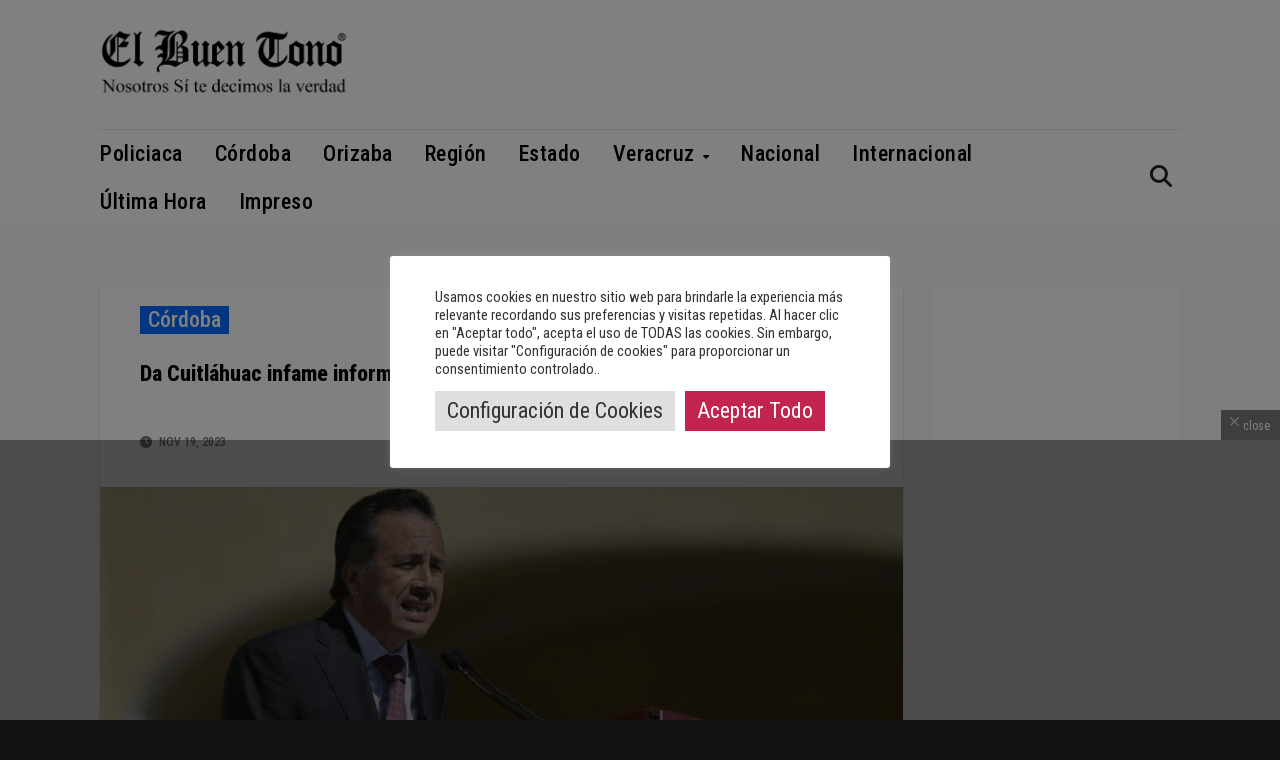

--- FILE ---
content_type: text/html; charset=utf-8
request_url: https://www.google.com/recaptcha/api2/aframe
body_size: 268
content:
<!DOCTYPE HTML><html><head><meta http-equiv="content-type" content="text/html; charset=UTF-8"></head><body><script nonce="WpzHB2JReZjCPDonQm3-oA">/** Anti-fraud and anti-abuse applications only. See google.com/recaptcha */ try{var clients={'sodar':'https://pagead2.googlesyndication.com/pagead/sodar?'};window.addEventListener("message",function(a){try{if(a.source===window.parent){var b=JSON.parse(a.data);var c=clients[b['id']];if(c){var d=document.createElement('img');d.src=c+b['params']+'&rc='+(localStorage.getItem("rc::a")?sessionStorage.getItem("rc::b"):"");window.document.body.appendChild(d);sessionStorage.setItem("rc::e",parseInt(sessionStorage.getItem("rc::e")||0)+1);localStorage.setItem("rc::h",'1768745858872');}}}catch(b){}});window.parent.postMessage("_grecaptcha_ready", "*");}catch(b){}</script></body></html>